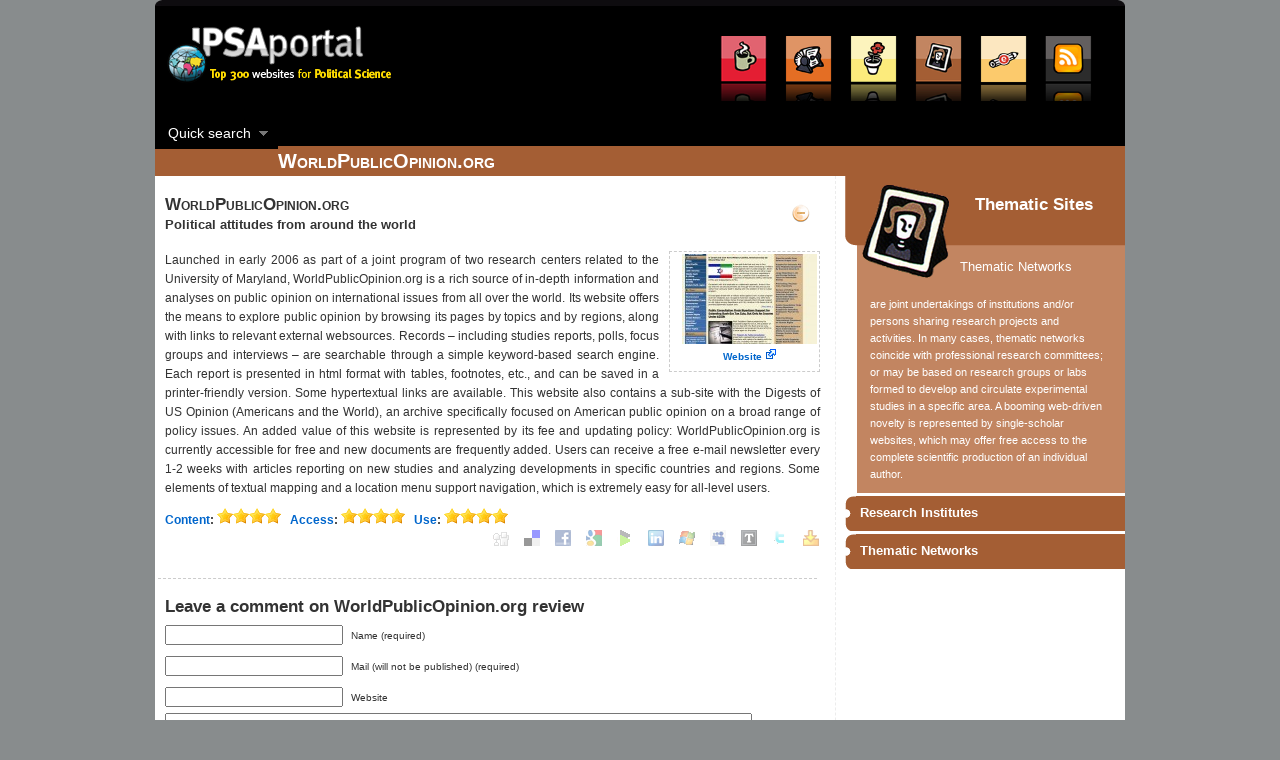

--- FILE ---
content_type: text/html; charset=UTF-8
request_url: https://www.ipsaportal.org/?p=186
body_size: 87495
content:
<!DOCTYPE html PUBLIC "-//W3C//DTD XHTML 1.0 Transitional//EN" "http://www.w3.org/TR/xhtml1/DTD/xhtml1-transitional.dtd">
<html xmlns="http://www.w3.org/1999/xhtml">
<head profile="http://gmpg.org/xfn/11">
<meta http-equiv="Content-Type" content="text/html; charset=UTF-8" />
<title>WorldPublicOpinion.org review on Ipsaportal.net</title>

<meta name="description" content="<p>Launched in early 2006 as part of a joint program of two research centers related to the University of Maryland, WorldPublicOpinion." />
<meta name="keywords" content="international political science association, International Political Science Association, portal, political science, electronic government, book reviews, access services,  thematic networks, scientific communication, e-learning, digital libraries, electronic guides, directories, personal websites, search engines, professional associations, research institutions, schools, data banks, statistical archives, special collection, IPSA, ipsa, international, international political, international political science, political science association" />
<link rel="stylesheet" href="https://www.ipsaportal.org/wp-content/themes/ipsa/style.css" type="text/css" media="screen" />

<script type="text/javascript" src="https://www.ipsaportal.org/wp-includes/js/jquery/jquery.js"></script>
<script src="https://code.jquery.com/jquery-migrate-1.4.1.js"></script>
<script type="text/javascript" src="https://www.ipsaportal.org/wp-content/themes/ipsa/js/hoverIntent.js"></script>
<script type="text/javascript" src="https://www.ipsaportal.org/wp-content/themes/ipsa/js/superfish.js"></script>
<script type="text/javascript" src="https://www.ipsaportal.org/wp-content/themes/ipsa/js/supersubs.js"></script> 
<script type="text/javascript" src="https://www.ipsaportal.org/wp-content/themes/ipsa/js/jquery.jqDock.min.js"></script>

<script type="text/javascript" src="https://www.ipsaportal.org/wp-content/themes/ipsa/js/lytebox.js"></script>
<script type="text/javascript" src="https://www.ipsaportal.org/wp-content/themes/ipsa/js/jquery-accordion/chili-1.7.pack.js"></script>
<script type="text/javascript" src="https://www.ipsaportal.org/wp-content/themes/ipsa/js/jquery-accordion/jquery.easing.js"></script>
<script type="text/javascript" src="https://www.ipsaportal.org/wp-content/themes/ipsa/js/jquery-accordion/jquery.dimensions.js"></script>
<script type="text/javascript" src="https://www.ipsaportal.org/wp-content/themes/ipsa/js/jquery-accordion/jquery.accordion.js"></script>

<script type="text/javascript">
function mostra(el){
    jQuery(".nascondi").hide();
    jQuery('#'+ el).show();
}
jQuery(document).ready(
function(){
    jQuery('#BarMenu').jqDock({align: 'top', size: 65, labels: false});
    jQuery("ul.sf-menu").supersubs({minWidth:18,maxWidth:30,extraWidth:1}).superfish(); 
    jQuery('#vertical_container').accordion({autoheight: false,header: '.accordion_toggle',selectedClass: 'accordion_toggle_active'});
});
</script>

<!--[if lte IE 6]>
<style type="text/css">
.menu ul ul {left:-1px; margin-left:-1px;}
</style>
<![endif]-->


<link rel="alternate" type="application/rss+xml" title="Ipsaportal.net RSS Feed" href="http://ipsaportal.unina.it/?feed=rss2" />
<link rel='dns-prefetch' href='//s.w.org' />
<link rel="alternate" type="application/rss+xml" title="Ipsaportal.net &raquo; WorldPublicOpinion.org Comments Feed" href="https://www.ipsaportal.org/?feed=rss2&#038;p=186" />
		<script type="text/javascript">
			window._wpemojiSettings = {"baseUrl":"https:\/\/s.w.org\/images\/core\/emoji\/12.0.0-1\/72x72\/","ext":".png","svgUrl":"https:\/\/s.w.org\/images\/core\/emoji\/12.0.0-1\/svg\/","svgExt":".svg","source":{"concatemoji":"https:\/\/www.ipsaportal.org\/wp-includes\/js\/wp-emoji-release.min.js?ver=5.3"}};
			!function(e,a,t){var r,n,o,i,p=a.createElement("canvas"),s=p.getContext&&p.getContext("2d");function c(e,t){var a=String.fromCharCode;s.clearRect(0,0,p.width,p.height),s.fillText(a.apply(this,e),0,0);var r=p.toDataURL();return s.clearRect(0,0,p.width,p.height),s.fillText(a.apply(this,t),0,0),r===p.toDataURL()}function l(e){if(!s||!s.fillText)return!1;switch(s.textBaseline="top",s.font="600 32px Arial",e){case"flag":return!c([127987,65039,8205,9895,65039],[127987,65039,8203,9895,65039])&&(!c([55356,56826,55356,56819],[55356,56826,8203,55356,56819])&&!c([55356,57332,56128,56423,56128,56418,56128,56421,56128,56430,56128,56423,56128,56447],[55356,57332,8203,56128,56423,8203,56128,56418,8203,56128,56421,8203,56128,56430,8203,56128,56423,8203,56128,56447]));case"emoji":return!c([55357,56424,55356,57342,8205,55358,56605,8205,55357,56424,55356,57340],[55357,56424,55356,57342,8203,55358,56605,8203,55357,56424,55356,57340])}return!1}function d(e){var t=a.createElement("script");t.src=e,t.defer=t.type="text/javascript",a.getElementsByTagName("head")[0].appendChild(t)}for(i=Array("flag","emoji"),t.supports={everything:!0,everythingExceptFlag:!0},o=0;o<i.length;o++)t.supports[i[o]]=l(i[o]),t.supports.everything=t.supports.everything&&t.supports[i[o]],"flag"!==i[o]&&(t.supports.everythingExceptFlag=t.supports.everythingExceptFlag&&t.supports[i[o]]);t.supports.everythingExceptFlag=t.supports.everythingExceptFlag&&!t.supports.flag,t.DOMReady=!1,t.readyCallback=function(){t.DOMReady=!0},t.supports.everything||(n=function(){t.readyCallback()},a.addEventListener?(a.addEventListener("DOMContentLoaded",n,!1),e.addEventListener("load",n,!1)):(e.attachEvent("onload",n),a.attachEvent("onreadystatechange",function(){"complete"===a.readyState&&t.readyCallback()})),(r=t.source||{}).concatemoji?d(r.concatemoji):r.wpemoji&&r.twemoji&&(d(r.twemoji),d(r.wpemoji)))}(window,document,window._wpemojiSettings);
		</script>
		<style type="text/css">
img.wp-smiley,
img.emoji {
	display: inline !important;
	border: none !important;
	box-shadow: none !important;
	height: 1em !important;
	width: 1em !important;
	margin: 0 .07em !important;
	vertical-align: -0.1em !important;
	background: none !important;
	padding: 0 !important;
}
</style>
	<link rel='stylesheet' id='wp-block-library-css'  href='https://www.ipsaportal.org/wp-includes/css/dist/block-library/style.min.css?ver=5.3' type='text/css' media='all' />
<link rel='stylesheet' id='sociable-front-css-css'  href='https://www.ipsaportal.org/wp-content/plugins/sociable/sociable.css?ver=5.3' type='text/css' media='all' />
<link rel='https://api.w.org/' href='https://www.ipsaportal.org/index.php?rest_route=/' />
<link rel="alternate" type="application/json+oembed" href="https://www.ipsaportal.org/index.php?rest_route=%2Foembed%2F1.0%2Fembed&#038;url=https%3A%2F%2Fwww.ipsaportal.org%2F%3Fp%3D186" />
<link rel="alternate" type="text/xml+oembed" href="https://www.ipsaportal.org/index.php?rest_route=%2Foembed%2F1.0%2Fembed&#038;url=https%3A%2F%2Fwww.ipsaportal.org%2F%3Fp%3D186&#038;format=xml" />
</head>

<body>
<div id="top-home"></div>

<div id="contenitore">

	<div id="header">
		
		<div class="logo">
			<a href="https://www.ipsaportal.org/"><img src="https://www.ipsaportal.org/wp-content/themes/ipsa/images/logo-small.png" alt="Ipsaportal.net" border="0" /></a>
		</div>
	
		<div class="menu">
			 
<ul class="sub-dock nascondi" id="access-services">	
    <li style="font-weight: bold; color: #FC0;">Access Services</li>
    <li>&middot; <a href="/?cat=10">Library Catalogues</a></li>
    <li>&middot; <a href="/?cat=11">Indexes and Abstracts</a></li>
    <li>&middot; <a href="/?cat=12">Articles and Books</a></li>
    <li>&middot; <a href="/?cat=13">Encyclopedias</a></li>
  
</ul>
 
<ul class="sub-dock nascondi" id="data-banks">	
    <li style="font-weight: bold; color: #FC0;">Data Banks</li>
    <li>&middot; <a href="/?cat=14">Official Records</a></li>
    <li>&middot; <a href="/?cat=15">Media Sources</a></li>
    <li>&middot; <a href="/?cat=16">Statistical and Data Archives</a></li>
    <li>&middot; <a href="/?cat=17">Special Collections</a></li>
  
</ul>
 
<ul class="sub-dock nascondi" id="institutions">	
    <li style="font-weight: bold; color: #FC0;">Institutions</li>
    <li>&middot; <a href="/?cat=18">Associations</a></li>
    <li>&middot; <a href="/?cat=19">Schools and Departments</a></li>
  
</ul>
 
<ul class="sub-dock nascondi" id="thematic-sites">	
    <li style="font-weight: bold; color: #FC0;">Thematic Sites</li>
    <li>&middot; <a href="/?cat=20">Research Institutes</a></li>
    <li>&middot; <a href="/?cat=21">Thematic Networks</a></li>
  
</ul>
 
<ul class="sub-dock nascondi" id="e-learning">	
    <li style="font-weight: bold; color: #FC0;">e-Learning</li>
    <li>&middot; <a href="/?cat=22">Comprehensive</a></li>
    <li>&middot; <a href="/?cat=23">Courseware</a></li>
    <li>&middot; <a href="/?cat=24">Videolectures</a></li>
  
</ul>
 
<ul class="sub-dock nascondi" id="feed-page">
    <li style="font-weight: bold; color: #FC0;"><a style="color: #FC0;" href="/?page_id=310">Feeds Page</a></li>
</ul>
<div class="clear"></div>

<div id="BarMenu" align="right">
<a onmouseover="mostra('access-services')" title="Access Services" href="/?cat=10"><img src="https://www.ipsaportal.org/wp-content/themes/ipsa/images/dock_mini/access-services_100.png" alt="Access Services" /></a>
<a onmouseover="mostra('data-banks')" title="Data Banks" href="/?cat=14"><img src="https://www.ipsaportal.org/wp-content/themes/ipsa/images/dock_mini/data-banks_100.png" alt="Data Banks" /></a>
<a onmouseover="mostra('institutions')" title="Institutions" href="/?cat=18"><img src="https://www.ipsaportal.org/wp-content/themes/ipsa/images/dock_mini/institutions_100.png" alt="Institutions" /></a>
<a onmouseover="mostra('thematic-sites')" title="Thematic Sites" href="/?cat=20"><img src="https://www.ipsaportal.org/wp-content/themes/ipsa/images/dock_mini/thematic-sites_100.png" alt="Thematic Sites" /></a>
<a onmouseover="mostra('e-learning')" title="e-Learning" href="/?cat=22"><img src="https://www.ipsaportal.org/wp-content/themes/ipsa/images/dock_mini/e-learning_100.png" alt="e-Learning" /></a>
<a onmouseover="mostra('feed-page')" href="/?page_id=310" title="Feeds page"><img src="https://www.ipsaportal.org/wp-content/themes/ipsa/images/dock_mini/feed_100.png" alt="Feeds page" /></a>
</div>
<div class="clear"></div>
		</div>
	
		<div class="clear"></div>
		
		
<ul class="sf-menu">
    <li class="quick_search"><a href="#" class="top_link"><span>Quick search</span></a>
        <ul class="sub">
                            <li class="mid"><a href="#" class="fly">Access Services</a>
                    <ul class="second">
                                                        <li><a href="/?cat=10" class="fly">Library Catalogues</a>
                                    <ul id="box_sito">
                                                                                    <li class="site"><a href="https://www.ipsaportal.org/?p=59">Bibliothéque National de France</a></li>
                                                                                    <li class="site"><a href="https://www.ipsaportal.org/?p=49">British Library for Development Studies</a></li>
                                                                                    <li class="site"><a href="https://www.ipsaportal.org/?p=62">British Library of Political and Economic Science</a></li>
                                                                                    <li class="site"><a href="https://www.ipsaportal.org/?p=20">California Digital Library</a></li>
                                                                                    <li class="site"><a href="https://www.ipsaportal.org/?p=17">California State Library</a></li>
                                                                                    <li class="site"><a href="https://www.ipsaportal.org/?p=52">Center for Research Libraries</a></li>
                                                                                    <li class="site"><a href="https://www.ipsaportal.org/?p=48">Central and Eastern European Online Library</a></li>
                                                                                    <li class="site"><a href="https://www.ipsaportal.org/?p=47">Columbia University Libraries</a></li>
                                                                                    <li class="site"><a href="https://www.ipsaportal.org/?p=309">Europeana</a></li>
                                                                                    <li class="site"><a href="https://www.ipsaportal.org/?p=51">Jonsson Library of Government Documents</a></li>
                                                                                    <li class="site"><a href="https://www.ipsaportal.org/?p=313">Law Library of Congress</a></li>
                                                                                    <li class="site"><a href="https://www.ipsaportal.org/?p=40">The British Library Integrated Catalogue</a></li>
                                                                                    <li class="site"><a href="https://www.ipsaportal.org/?p=34">The Cornell University Library</a></li>
                                                                                    <li class="site"><a href="https://www.ipsaportal.org/?p=7">The European Library</a></li>
                                                                                    <li class="site"><a href="https://www.ipsaportal.org/?p=60">The Harvard University Library</a></li>
                                                                                    <li class="site"><a href="https://www.ipsaportal.org/?p=58">The Library of Congress</a></li>
                                                                                    <li class="site"><a href="https://www.ipsaportal.org/?p=61">The MIT Libraries</a></li>
                                                                                    <li class="site"><a href="https://www.ipsaportal.org/?p=30">The Sciences-Po Library</a></li>
                                                                                    <li class="site"><a href="https://www.ipsaportal.org/?p=35">The Yale University Library</a></li>
                                                                                    <li class="site"><a href="https://www.ipsaportal.org/?p=29">University of Oxford Electronic Resources</a></li>
                                                                                    <li class="site"><a href="https://www.ipsaportal.org/?p=50">WorldCat</a></li>
                                                                            </ul>

                                </li>
                                                            <li><a href="/?cat=11" class="fly">Indexes and Abstracts</a>
                                    <ul id="box_sito">
                                                                                    <li class="site"><a href="https://www.ipsaportal.org/?p=41">HighWire Press</a></li>
                                                                                    <li class="site"><a href="https://www.ipsaportal.org/?p=21">Index to Legal Periodicals & Books</a></li>
                                                                                    <li class="site"><a href="https://www.ipsaportal.org/?p=27">IngentaConnect</a></li>
                                                                                    <li class="site"><a href="https://www.ipsaportal.org/?p=54">International Bibliography of the Social Sciences</a></li>
                                                                                    <li class="site"><a href="https://www.ipsaportal.org/?p=305">Latindex</a></li>
                                                                                    <li class="site"><a href="https://www.ipsaportal.org/?p=23">PAIS International</a></li>
                                                                                    <li class="site"><a href="https://www.ipsaportal.org/?p=22">Parlit, Parline and Women in Politics</a></li>
                                                                                    <li class="site"><a href="https://www.ipsaportal.org/?p=53">ProQuest Dissertations and Theses</a></li>
                                                                                    <li class="site"><a href="https://www.ipsaportal.org/?p=38">Social Sciences Citation Index and Social SciSearch</a></li>
                                                                                    <li class="site"><a href="https://www.ipsaportal.org/?p=64">The International Political Science Abstracts</a></li>
                                                                                    <li class="site"><a href="https://www.ipsaportal.org/?p=63">Wilson Social Sciences Full Text</a></li>
                                                                            </ul>

                                </li>
                                                            <li><a href="/?cat=12" class="fly">Articles and Books</a>
                                    <ul id="box_sito">
                                                                                    <li class="site"><a href="https://www.ipsaportal.org/?p=18">Brookings Library Catalog on Government & Politics</a></li>
                                                                                    <li class="site"><a href="https://www.ipsaportal.org/?p=232">Consortium on Qualitative Research Methods</a></li>
                                                                                    <li class="site"><a href="https://www.ipsaportal.org/?p=45">Directory of Open Access Journals</a></li>
                                                                                    <li class="site"><a href="https://www.ipsaportal.org/?p=28">First Search</a></li>
                                                                                    <li class="site"><a href="https://www.ipsaportal.org/?p=24">H-Net</a></li>
                                                                                    <li class="site"><a href="https://www.ipsaportal.org/?p=57">Jstor</a></li>
                                                                                    <li class="site"><a href="https://www.ipsaportal.org/?p=311">Latin American Council of Social Sciences</a></li>
                                                                                    <li class="site"><a href="https://www.ipsaportal.org/?p=44">Living Reviews in European Governance</a></li>
                                                                                    <li class="site"><a href="https://www.ipsaportal.org/?p=65">Oxford Scholarship Online</a></li>
                                                                                    <li class="site"><a href="https://www.ipsaportal.org/?p=36">Periodicals Index Online</a></li>
                                                                                    <li class="site"><a href="https://www.ipsaportal.org/?p=25">Political ReviewNet</a></li>
                                                                                    <li class="site"><a href="https://www.ipsaportal.org/?p=37">Political Studies Review</a></li>
                                                                                    <li class="site"><a href="https://www.ipsaportal.org/?p=31">Project Muse</a></li>
                                                                                    <li class="site"><a href="https://www.ipsaportal.org/?p=306">Redalyc</a></li>
                                                                                    <li class="site"><a href="https://www.ipsaportal.org/?p=8">Revues.org</a></li>
                                                                                    <li class="site"><a href="https://www.ipsaportal.org/?p=43">SciELO</a></li>
                                                                                    <li class="site"><a href="https://www.ipsaportal.org/?p=56">Social Science Research Network</a></li>
                                                                                    <li class="site"><a href="https://www.ipsaportal.org/?p=55">SpringerLink</a></li>
                                                                                    <li class="site"><a href="https://www.ipsaportal.org/?p=33">The Law and Politics Book Review</a></li>
                                                                                    <li class="site"><a href="https://www.ipsaportal.org/?p=317">The Universal Digital Library</a></li>
                                                                                    <li class="site"><a href="https://www.ipsaportal.org/?p=42">Wiley Online Library</a></li>
                                                                            </ul>

                                </li>
                                                            <li><a href="/?cat=13" class="fly">Encyclopedias</a>
                                    <ul id="box_sito">
                                                                                    <li class="site"><a href="https://www.ipsaportal.org/?p=66">Britannica Online</a></li>
                                                                                    <li class="site"><a href="https://www.ipsaportal.org/?p=19">Encyclopedia.com</a></li>
                                                                                    <li class="site"><a href="https://www.ipsaportal.org/?p=39">International Encyclopedia of the Social & Behavioral Sciences</a></li>
                                                                                    <li class="site"><a href="https://www.ipsaportal.org/?p=46">Merriam Webster Online</a></li>
                                                                                    <li class="site"><a href="https://www.ipsaportal.org/?p=69">Stanford Encyclopedia of Philosophy</a></li>
                                                                                    <li class="site"><a href="https://www.ipsaportal.org/?p=67">The Encyclopedia of Marxism</a></li>
                                                                                    <li class="site"><a href="https://www.ipsaportal.org/?p=68">The Free Dictionary</a></li>
                                                                                    <li class="site"><a href="https://www.ipsaportal.org/?p=71">The World Factbook</a></li>
                                                                                    <li class="site"><a href="https://www.ipsaportal.org/?p=70">Wikipedia</a></li>
                                                                            </ul>

                                </li>
                                                </ul><!-- /second-->
                </li>
                <li class="mid"><a href="#" class="fly">Data Banks</a>
                    <ul class="second">
                                                        <li><a href="/?cat=14" class="fly">Official Records</a>
                                    <ul id="box_sito">
                                                                                    <li class="site"><a href="https://www.ipsaportal.org/?p=93">EUR-Lex</a></li>
                                                                                    <li class="site"><a href="https://www.ipsaportal.org/?p=102">Hansard</a></li>
                                                                                    <li class="site"><a href="https://www.ipsaportal.org/?p=95">La Documentation Française</a></li>
                                                                                    <li class="site"><a href="https://www.ipsaportal.org/?p=83">Legifrance</a></li>
                                                                                    <li class="site"><a href="https://www.ipsaportal.org/?p=118">National Archives and Records Administration</a></li>
                                                                                    <li class="site"><a href="https://www.ipsaportal.org/?p=92">Parlinfo Web</a></li>
                                                                                    <li class="site"><a href="https://www.ipsaportal.org/?p=84">The Amnesty International library</a></li>
                                                                                    <li class="site"><a href="https://www.ipsaportal.org/?p=128">The National Archives of Australia</a></li>
                                                                                    <li class="site"><a href="https://www.ipsaportal.org/?p=100">The US Government Printing Office</a></li>
                                                                                    <li class="site"><a href="https://www.ipsaportal.org/?p=89">The US National Security Archive</a></li>
                                                                                    <li class="site"><a href="https://www.ipsaportal.org/?p=82">THOMAS</a></li>
                                                                                    <li class="site"><a href="https://www.ipsaportal.org/?p=130">UK National Archives</a></li>
                                                                                    <li class="site"><a href="https://www.ipsaportal.org/?p=117">United Kingdom Online Publications</a></li>
                                                                            </ul>

                                </li>
                                                            <li><a href="/?cat=15" class="fly">Media Sources</a>
                                    <ul id="box_sito">
                                                                                    <li class="site"><a href="https://www.ipsaportal.org/?p=112">EUobserver.com</a></li>
                                                                                    <li class="site"><a href="https://www.ipsaportal.org/?p=127">Global NewsBank</a></li>
                                                                                    <li class="site"><a href="https://www.ipsaportal.org/?p=111">Online Newspapers</a></li>
                                                                                    <li class="site"><a href="https://www.ipsaportal.org/?p=110">Pro-Quest Historical Newspapers</a></li>
                                                                                    <li class="site"><a href="https://www.ipsaportal.org/?p=77">Project Syndicate</a></li>
                                                                            </ul>

                                </li>
                                                            <li><a href="/?cat=16" class="fly">Statistical and Data Archives</a>
                                    <ul id="box_sito">
                                                                                    <li class="site"><a href="https://www.ipsaportal.org/?p=120">American National Election Studies</a></li>
                                                                                    <li class="site"><a href="https://www.ipsaportal.org/?p=106">Australian Centre for Social Research</a></li>
                                                                                    <li class="site"><a href="https://www.ipsaportal.org/?p=132">Baromètre Politique Français</a></li>
                                                                                    <li class="site"><a href="https://www.ipsaportal.org/?p=88">Central Archive for Empirical Social Research</a></li>
                                                                                    <li class="site"><a href="https://www.ipsaportal.org/?p=79">Comparative Study of Electoral Systems</a></li>
                                                                                    <li class="site"><a href="https://www.ipsaportal.org/?p=80">Country Indicators for Foreign Policy</a></li>
                                                                                    <li class="site"><a href="https://www.ipsaportal.org/?p=81">Economic and Social Data Service</a></li>
                                                                                    <li class="site"><a href="https://www.ipsaportal.org/?p=114">Eurobarometer</a></li>
                                                                                    <li class="site"><a href="https://www.ipsaportal.org/?p=321">European Social Survey</a></li>
                                                                                    <li class="site"><a href="https://www.ipsaportal.org/?p=119">Inter-University Consortium for Political and Social Research</a></li>
                                                                                    <li class="site"><a href="https://www.ipsaportal.org/?p=122">International Federation of Data Organization for the Social Sciences</a></li>
                                                                                    <li class="site"><a href="https://www.ipsaportal.org/?p=94">NationMaster</a></li>
                                                                                    <li class="site"><a href="https://www.ipsaportal.org/?p=98">Population Reference Bureau</a></li>
                                                                                    <li class="site"><a href="https://www.ipsaportal.org/?p=116">Socio-political Data Centre</a></li>
                                                                                    <li class="site"><a href="https://www.ipsaportal.org/?p=121">The Governance Databank</a></li>
                                                                                    <li class="site"><a href="https://www.ipsaportal.org/?p=73">The Harvard-MIT Data Center</a></li>
                                                                                    <li class="site"><a href="https://www.ipsaportal.org/?p=87">The Roper Center's iPoll</a></li>
                                                                                    <li class="site"><a href="https://www.ipsaportal.org/?p=105">The World Bank Data and Statistics</a></li>
                                                                                    <li class="site"><a href="https://www.ipsaportal.org/?p=104">UK Data Archive</a></li>
                                                                                    <li class="site"><a href="https://www.ipsaportal.org/?p=103">United Nations Statistics Division</a></li>
                                                                                    <li class="site"><a href="https://www.ipsaportal.org/?p=86">US Census Bureau</a></li>
                                                                                    <li class="site"><a href="https://www.ipsaportal.org/?p=72">Voter Turnout</a></li>
                                                                            </ul>

                                </li>
                                                            <li><a href="/?cat=17" class="fly">Special Collections</a>
                                    <ul id="box_sito">
                                                                                    <li class="site"><a href="https://www.ipsaportal.org/?p=115">Archives Canada</a></li>
                                                                                    <li class="site"><a href="https://www.ipsaportal.org/?p=188">Berkman Center for Internet & Society</a></li>
                                                                                    <li class="site"><a href="https://www.ipsaportal.org/?p=74">Columbia International Affairs Online</a></li>
                                                                                    <li class="site"><a href="https://www.ipsaportal.org/?p=295">ePractice</a></li>
                                                                                    <li class="site"><a href="https://www.ipsaportal.org/?p=123">eScholarship Repository</a></li>
                                                                                    <li class="site"><a href="https://www.ipsaportal.org/?p=75">ESRC Shaping Society</a></li>
                                                                                    <li class="site"><a href="https://www.ipsaportal.org/?p=126">European NAvigator</a></li>
                                                                                    <li class="site"><a href="https://www.ipsaportal.org/?p=125">European Research Papers Archive</a></li>
                                                                                    <li class="site"><a href="https://www.ipsaportal.org/?p=85">Facts on International Relations and Security Trends</a></li>
                                                                                    <li class="site"><a href="https://www.ipsaportal.org/?p=99">Foreign Relations of the United States</a></li>
                                                                                    <li class="site"><a href="https://www.ipsaportal.org/?p=90">Gallica</a></li>
                                                                                    <li class="site"><a href="https://www.ipsaportal.org/?p=129">Internet Archive</a></li>
                                                                                    <li class="site"><a href="https://www.ipsaportal.org/?p=10">LiensSocio</a></li>
                                                                                    <li class="site"><a href="https://www.ipsaportal.org/?p=322">LSE Research Online</a></li>
                                                                                    <li class="site"><a href="https://www.ipsaportal.org/?p=96">Political Database of the Americas</a></li>
                                                                                    <li class="site"><a href="https://www.ipsaportal.org/?p=107">Political Research Online</a></li>
                                                                                    <li class="site"><a href="https://www.ipsaportal.org/?p=113">Portal de Archivos Españoles</a></li>
                                                                                    <li class="site"><a href="https://www.ipsaportal.org/?p=326">Research Data on the Council of the European Union</a></li>
                                                                                    <li class="site"><a href="https://www.ipsaportal.org/?p=11">Sociopôle</a></li>
                                                                                    <li class="site"><a href="https://www.ipsaportal.org/?p=109">The American Memory Project</a></li>
                                                                                    <li class="site"><a href="https://www.ipsaportal.org/?p=214">The Independent Institute</a></li>
                                                                                    <li class="site"><a href="https://www.ipsaportal.org/?p=124">The OYEZ Project</a></li>
                                                                                    <li class="site"><a href="https://www.ipsaportal.org/?p=76">United Nations Treaty Collection</a></li>
                                                                            </ul>

                                </li>
                                                </ul><!-- /second-->
                </li>
                <li class="mid"><a href="#" class="fly">Institutions</a>
                    <ul class="second">
                                                        <li><a href="/?cat=18" class="fly">Associations</a>
                                    <ul id="box_sito">
                                                                                    <li class="site"><a href="https://www.ipsaportal.org/?p=161">Apsanet</a></li>
                                                                                    <li class="site"><a href="https://www.ipsaportal.org/?p=137">Asociación Chilena de Ciencia Política</a></li>
                                                                                    <li class="site"><a href="https://www.ipsaportal.org/?p=154">Associação Brasileira de Ciência Política</a></li>
                                                                                    <li class="site"><a href="https://www.ipsaportal.org/?p=148">Association Française de Science Politique</a></li>
                                                                                    <li class="site"><a href="https://www.ipsaportal.org/?p=138">Deutsche Vereinigung für Politische Wissenschaft</a></li>
                                                                                    <li class="site"><a href="https://www.ipsaportal.org/?p=146">European Consortium for Political Research</a></li>
                                                                                    <li class="site"><a href="https://www.ipsaportal.org/?p=147">International Association for Political Science Students</a></li>
                                                                                    <li class="site"><a href="https://www.ipsaportal.org/?p=155">International Society of Political Psychology</a></li>
                                                                                    <li class="site"><a href="https://www.ipsaportal.org/?p=150">International Studies Association</a></li>
                                                                                    <li class="site"><a href="https://www.ipsaportal.org/?p=160">IPSA</a></li>
                                                                                    <li class="site"><a href="https://www.ipsaportal.org/?p=159">Österreichische Gesellschaft für Politikwissenschaft</a></li>
                                                                                    <li class="site"><a href="https://www.ipsaportal.org/?p=139">Political Studies Association</a></li>
                                                                                    <li class="site"><a href="https://www.ipsaportal.org/?p=1">Political Studies Association Gateway</a></li>
                                                                                    <li class="site"><a href="https://www.ipsaportal.org/?p=149">Sociedad Argentina de Análisis Político</a></li>
                                                                                    <li class="site"><a href="https://www.ipsaportal.org/?p=142">Società Italiana di Scienza Politica</a></li>
                                                                                    <li class="site"><a href="https://www.ipsaportal.org/?p=135">Société Québécoise de Science Politique</a></li>
                                                                            </ul>

                                </li>
                                                            <li><a href="/?cat=19" class="fly">Schools and Departments</a>
                                    <ul id="box_sito">
                                                                                    <li class="site"><a href="https://www.ipsaportal.org/?p=145">Eagleton Institute of Politics</a></li>
                                                                                    <li class="site"><a href="https://www.ipsaportal.org/?p=152">European Research Institute</a></li>
                                                                                    <li class="site"><a href="https://www.ipsaportal.org/?p=133">European University Institute</a></li>
                                                                                    <li class="site"><a href="https://www.ipsaportal.org/?p=144">Fondation Nationale des Sciences Politiques</a></li>
                                                                                    <li class="site"><a href="https://www.ipsaportal.org/?p=151">Hauser Global Law School Program</a></li>
                                                                                    <li class="site"><a href="https://www.ipsaportal.org/?p=140">Institution for Social and Policy Studies</a></li>
                                                                                    <li class="site"><a href="https://www.ipsaportal.org/?p=136">Political science at IU Bloomington</a></li>
                                                                                    <li class="site"><a href="https://www.ipsaportal.org/?p=158">School of Politics, International Relations and Philosophy</a></li>
                                                                                    <li class="site"><a href="https://www.ipsaportal.org/?p=156">The Kennedy School of Government</a></li>
                                                                                    <li class="site"><a href="https://www.ipsaportal.org/?p=157">The Political Science Department at MIT</a></li>
                                                                                    <li class="site"><a href="https://www.ipsaportal.org/?p=141">The Woodrow Wilson School of Public and International Affairs</a></li>
                                                                                    <li class="site"><a href="https://www.ipsaportal.org/?p=153">UCL School of Slavonic and East European Studies</a></li>
                                                                                    <li class="site"><a href="https://www.ipsaportal.org/?p=143">University of Manchester - Politics</a></li>
                                                                                    <li class="site"><a href="https://www.ipsaportal.org/?p=134">Wissenschaftszentrum Berlin für Sozialforschung</a></li>
                                                                            </ul>

                                </li>
                                                </ul><!-- /second-->
                </li>
                <li class="mid"><a href="#" class="fly">Thematic Sites</a>
                    <ul class="second">
                                                        <li><a href="/?cat=20" class="fly">Research Institutes</a>
                                    <ul id="box_sito">
                                                                                    <li class="site"><a href="https://www.ipsaportal.org/?p=205">American Enterprise Institute for Public Policy Research</a></li>
                                                                                    <li class="site"><a href="https://www.ipsaportal.org/?p=224">Annenberg Public Policy Center</a></li>
                                                                                    <li class="site"><a href="https://www.ipsaportal.org/?p=216">ARENA</a></li>
                                                                                    <li class="site"><a href="https://www.ipsaportal.org/?p=198">Argentine Center of International Studies</a></li>
                                                                                    <li class="site"><a href="https://www.ipsaportal.org/?p=223">Carnegie Endowment for International Peace</a></li>
                                                                                    <li class="site"><a href="https://www.ipsaportal.org/?p=179">Center for American Women and Politics</a></li>
                                                                                    <li class="site"><a href="https://www.ipsaportal.org/?p=219">Center for Governmental Studies</a></li>
                                                                                    <li class="site"><a href="https://www.ipsaportal.org/?p=220">Center for International Development</a></li>
                                                                                    <li class="site"><a href="https://www.ipsaportal.org/?p=173">Center for the Study of Islam & Democracy</a></li>
                                                                                    <li class="site"><a href="https://www.ipsaportal.org/?p=180">Center for the Study of the Presidency & Congress</a></li>
                                                                                    <li class="site"><a href="https://www.ipsaportal.org/?p=312">Centre for the Study of Political Change (CIRCaP)</a></li>
                                                                                    <li class="site"><a href="https://www.ipsaportal.org/?p=190">Centre for the Study of Public Policy</a></li>
                                                                                    <li class="site"><a href="https://www.ipsaportal.org/?p=183">Chatham House</a></li>
                                                                                    <li class="site"><a href="https://www.ipsaportal.org/?p=182">European Institute of Public Administration</a></li>
                                                                                    <li class="site"><a href="https://www.ipsaportal.org/?p=320">Europressresearch</a></li>
                                                                                    <li class="site"><a href="https://www.ipsaportal.org/?p=202">Freedom House</a></li>
                                                                                    <li class="site"><a href="https://www.ipsaportal.org/?p=221">Hoover Institution</a></li>
                                                                                    <li class="site"><a href="https://www.ipsaportal.org/?p=174">Institute for Social and Economic Research and Policy</a></li>
                                                                                    <li class="site"><a href="https://www.ipsaportal.org/?p=192">International Foundation for Election Systems</a></li>
                                                                                    <li class="site"><a href="https://www.ipsaportal.org/?p=172">International Idea</a></li>
                                                                                    <li class="site"><a href="https://www.ipsaportal.org/?p=189">International Monetary Fund</a></li>
                                                                                    <li class="site"><a href="https://www.ipsaportal.org/?p=203">Istituto Cattaneo</a></li>
                                                                                    <li class="site"><a href="https://www.ipsaportal.org/?p=244">Mannheim Centre for European Social Research</a></li>
                                                                                    <li class="site"><a href="https://www.ipsaportal.org/?p=222">Oxford Internet Institute</a></li>
                                                                                    <li class="site"><a href="https://www.ipsaportal.org/?p=213">RAND</a></li>
                                                                                    <li class="site"><a href="https://www.ipsaportal.org/?p=197">Research and Documentation Centre on Direct Democracy</a></li>
                                                                                    <li class="site"><a href="https://www.ipsaportal.org/?p=194">SourceOECD</a></li>
                                                                                    <li class="site"><a href="https://www.ipsaportal.org/?p=217">The Aspen Institute</a></li>
                                                                                    <li class="site"><a href="https://www.ipsaportal.org/?p=171">The Brookings Institution</a></li>
                                                                                    <li class="site"><a href="https://www.ipsaportal.org/?p=178">The Center for Communication and Civic Engagement</a></li>
                                                                                    <li class="site"><a href="https://www.ipsaportal.org/?p=191">The Center for the Study of Democracy</a></li>
                                                                                    <li class="site"><a href="https://www.ipsaportal.org/?p=211">The Centre for European Policy Studies</a></li>
                                                                                    <li class="site"><a href="https://www.ipsaportal.org/?p=214">The Independent Institute</a></li>
                                                                                    <li class="site"><a href="https://www.ipsaportal.org/?p=204">The Interdisciplinary Centre for Comparative Research in the Social Sciences</a></li>
                                                                                    <li class="site"><a href="https://www.ipsaportal.org/?p=218">The Jean Monnet Project</a></li>
                                                                                    <li class="site"><a href="https://www.ipsaportal.org/?p=215">The Joan Shorenstein Center</a></li>
                                                                                    <li class="site"><a href="https://www.ipsaportal.org/?p=210">The Mario Einaudi Center for International Studies</a></li>
                                                                                    <li class="site"><a href="https://www.ipsaportal.org/?p=206">The McMillan Center</a></li>
                                                                                    <li class="site"><a href="https://www.ipsaportal.org/?p=181">The Miller Center of Public Affairs</a></li>
                                                                                    <li class="site"><a href="https://www.ipsaportal.org/?p=207">The National Endowment for Democracy</a></li>
                                                                                    <li class="site"><a href="https://www.ipsaportal.org/?p=208">The National Opinion Research Center</a></li>
                                                                                    <li class="site"><a href="https://www.ipsaportal.org/?p=166">The Pew Research Center for the People and the Press</a></li>
                                                                                    <li class="site"><a href="https://www.ipsaportal.org/?p=164">The Public Policy Institute of California</a></li>
                                                                                    <li class="site"><a href="https://www.ipsaportal.org/?p=209">The Roper Center for Public Opinion Research</a></li>
                                                                                    <li class="site"><a href="https://www.ipsaportal.org/?p=193">URGE</a></li>
                                                                            </ul>

                                </li>
                                                            <li><a href="/?cat=21" class="fly">Thematic Networks</a>
                                    <ul id="box_sito">
                                                                                    <li class="site"><a href="https://www.ipsaportal.org/?p=233">ACE Project</a></li>
                                                                                    <li class="site"><a href="https://www.ipsaportal.org/?p=234">Ash Institute</a></li>
                                                                                    <li class="site"><a href="https://www.ipsaportal.org/?p=188">Berkman Center for Internet & Society</a></li>
                                                                                    <li class="site"><a href="https://www.ipsaportal.org/?p=287">Center for Democracy & Technology</a></li>
                                                                                    <li class="site"><a href="https://www.ipsaportal.org/?p=200">Center for Information and Research on Civic Learning and Engagement</a></li>
                                                                                    <li class="site"><a href="https://www.ipsaportal.org/?p=237">Ciudad Politica</a></li>
                                                                                    <li class="site"><a href="https://www.ipsaportal.org/?p=227">Concepts and Methods</a></li>
                                                                                    <li class="site"><a href="https://www.ipsaportal.org/?p=232">Consortium on Qualitative Research Methods</a></li>
                                                                                    <li class="site"><a href="https://www.ipsaportal.org/?p=199">Deliberative Democracy</a></li>
                                                                                    <li class="site"><a href="https://www.ipsaportal.org/?p=185">Democratic Audit of Australia</a></li>
                                                                                    <li class="site"><a href="https://www.ipsaportal.org/?p=167">Diploweb</a></li>
                                                                                    <li class="site"><a href="https://www.ipsaportal.org/?p=196">E-democracy Center</a></li>
                                                                                    <li class="site"><a href="https://www.ipsaportal.org/?p=288">EU E-Government Observatory</a></li>
                                                                                    <li class="site"><a href="https://www.ipsaportal.org/?p=291">Eurocities</a></li>
                                                                                    <li class="site"><a href="https://www.ipsaportal.org/?p=307">Eurozine</a></li>
                                                                                    <li class="site"><a href="https://www.ipsaportal.org/?p=283">ForumPA</a></li>
                                                                                    <li class="site"><a href="https://www.ipsaportal.org/?p=230">Global Transformations</a></li>
                                                                                    <li class="site"><a href="https://www.ipsaportal.org/?p=280">Government Innovators Network</a></li>
                                                                                    <li class="site"><a href="https://www.ipsaportal.org/?p=163">Habermas Forum</a></li>
                                                                                    <li class="site"><a href="https://www.ipsaportal.org/?p=168">INCORE</a></li>
                                                                                    <li class="site"><a href="https://www.ipsaportal.org/?p=284">InfoDev</a></li>
                                                                                    <li class="site"><a href="https://www.ipsaportal.org/?p=184">Information Technology and Politics</a></li>
                                                                                    <li class="site"><a href="https://www.ipsaportal.org/?p=243">Instituto Nacional de Estudios Políticos</a></li>
                                                                                    <li class="site"><a href="https://www.ipsaportal.org/?p=239">International Committee of the Red Cross</a></li>
                                                                                    <li class="site"><a href="https://www.ipsaportal.org/?p=275">International Institute for Communication and Development</a></li>
                                                                                    <li class="site"><a href="https://www.ipsaportal.org/?p=240">International Knowledge Network of Women in Politics</a></li>
                                                                                    <li class="site"><a href="https://www.ipsaportal.org/?p=236">Journalism.org</a></li>
                                                                                    <li class="site"><a href="https://www.ipsaportal.org/?p=228">Marxists Internet Archive</a></li>
                                                                                    <li class="site"><a href="https://www.ipsaportal.org/?p=241">Online Library of Liberty</a></li>
                                                                                    <li class="site"><a href="https://www.ipsaportal.org/?p=225">Pippa Norris personal website</a></li>
                                                                                    <li class="site"><a href="https://www.ipsaportal.org/?p=13">Politische Bildung Online</a></li>
                                                                                    <li class="site"><a href="https://www.ipsaportal.org/?p=229">Social Movements, Pressure Groups and Political Parties</a></li>
                                                                                    <li class="site"><a href="https://www.ipsaportal.org/?p=195">Structure and Organization of Government</a></li>
                                                                                    <li class="site"><a href="https://www.ipsaportal.org/?p=286">The Center for Technology in Government</a></li>
                                                                                    <li class="site"><a href="https://www.ipsaportal.org/?p=242">The Cook Political Report</a></li>
                                                                                    <li class="site"><a href="https://www.ipsaportal.org/?p=231">The Forum of Federations</a></li>
                                                                                    <li class="site"><a href="https://www.ipsaportal.org/?p=235">The Living Room Candidate</a></li>
                                                                                    <li class="site"><a href="https://www.ipsaportal.org/?p=226">The Political Communication Lab</a></li>
                                                                                    <li class="site"><a href="https://www.ipsaportal.org/?p=170">The Society for Political Methodology</a></li>
                                                                                    <li class="site"><a href="https://www.ipsaportal.org/?p=282">The World Summit on the Information Society</a></li>
                                                                                    <li class="site"><a href="https://www.ipsaportal.org/?p=279">UNPAN</a></li>
                                                                                    <li class="site"><a href="https://www.ipsaportal.org/?p=187">WomenWatch</a></li>
                                                                                    <li class="site"><a href="https://www.ipsaportal.org/?p=177">Workshop in Political Science and Political Analysis</a></li>
                                                                                    <li class="site"><a href="https://www.ipsaportal.org/?p=165">World Policy Institute</a></li>
                                                                                    <li class="site"><a href="https://www.ipsaportal.org/?p=186">WorldPublicOpinion.org</a></li>
                                                                                    <li class="site"><a href="https://www.ipsaportal.org/?p=245">Zogby International</a></li>
                                                                            </ul>

                                </li>
                                                </ul><!-- /second-->
                </li>
                <li class="mid"><a href="#" class="fly">e-Learning</a>
                    <ul class="second">
                                                        <li><a href="/?cat=22" class="fly">Comprehensive</a>
                                    <ul id="box_sito">
                                                                                    <li class="site"><a href="https://www.ipsaportal.org/?p=254">Annenberg Classroom</a></li>
                                                                                    <li class="site"><a href="https://www.ipsaportal.org/?p=264">Center for Distributed Learning</a></li>
                                                                                    <li class="site"><a href="https://www.ipsaportal.org/?p=299">Digital Opportunity Channel</a></li>
                                                                                    <li class="site"><a href="https://www.ipsaportal.org/?p=246">e-Learning Centre</a></li>
                                                                                    <li class="site"><a href="https://www.ipsaportal.org/?p=271">EDUCAUSE</a></li>
                                                                                    <li class="site"><a href="https://www.ipsaportal.org/?p=253">eLearning Papers</a></li>
                                                                                    <li class="site"><a href="https://www.ipsaportal.org/?p=250">elearningeuropa.info</a></li>
                                                                                    <li class="site"><a href="https://www.ipsaportal.org/?p=259">FutureLab</a></li>
                                                                                    <li class="site"><a href="https://www.ipsaportal.org/?p=6">Gradschools.com</a></li>
                                                                                    <li class="site"><a href="https://www.ipsaportal.org/?p=257">IMS Global Learning Consortium</a></li>
                                                                                    <li class="site"><a href="https://www.ipsaportal.org/?p=261">Merlot</a></li>
                                                                                    <li class="site"><a href="https://www.ipsaportal.org/?p=252">Open Courseware Consortium</a></li>
                                                                                    <li class="site"><a href="https://www.ipsaportal.org/?p=255">Questia</a></li>
                                                                                    <li class="site"><a href="https://www.ipsaportal.org/?p=266">The Distance Education Clearinghouse</a></li>
                                                                                    <li class="site"><a href="https://www.ipsaportal.org/?p=263">The Gateway to Educational Materials</a></li>
                                                                                    <li class="site"><a href="https://www.ipsaportal.org/?p=262">The Social Policy and Social Work Subject Centre</a></li>
                                                                                    <li class="site"><a href="https://www.ipsaportal.org/?p=256">Virtual Educa</a></li>
                                                                            </ul>

                                </li>
                                                            <li><a href="/?cat=23" class="fly">Courseware</a>
                                    <ul id="box_sito">
                                                                                    <li class="site"><a href="https://www.ipsaportal.org/?p=247">C-SPAN Classroom</a></li>
                                                                                    <li class="site"><a href="https://www.ipsaportal.org/?p=248">Center for Civic Education</a></li>
                                                                                    <li class="site"><a href="https://www.ipsaportal.org/?p=251">China Open Resource for Education</a></li>
                                                                                    <li class="site"><a href="https://www.ipsaportal.org/?p=270">Hyperpolitics</a></li>
                                                                                    <li class="site"><a href="https://www.ipsaportal.org/?p=268">MitOpenCourseWare</a></li>
                                                                                    <li class="site"><a href="https://www.ipsaportal.org/?p=258">OpenLearn</a></li>
                                                                                    <li class="site"><a href="https://www.ipsaportal.org/?p=249">The Center for Communication and Civic Engagement</a></li>
                                                                            </ul>

                                </li>
                                                            <li><a href="/?cat=24" class="fly">Videolectures</a>
                                    <ul id="box_sito">
                                                                                    <li class="site"><a href="https://www.ipsaportal.org/?p=680">Academic Earth</a></li>
                                                                                    <li class="site"><a href="https://www.ipsaportal.org/?p=706">Columbia Interactive</a></li>
                                                                                    <li class="site"><a href="https://www.ipsaportal.org/?p=708">Columbia World Leaders</a></li>
                                                                                    <li class="site"><a href="https://www.ipsaportal.org/?p=341">Conversations with History</a></li>
                                                                                    <li class="site"><a href="https://www.ipsaportal.org/?p=691">CornellCast</a></li>
                                                                                    <li class="site"><a href="https://www.ipsaportal.org/?p=682">Cosmolearning</a></li>
                                                                                    <li class="site"><a href="https://www.ipsaportal.org/?p=702">Duke University ON DEMAND</a></li>
                                                                                    <li class="site"><a href="https://www.ipsaportal.org/?p=726">FreeVideoLectures</a></li>
                                                                                    <li class="site"><a href="https://www.ipsaportal.org/?p=697">Harvard@Home</a></li>
                                                                                    <li class="site"><a href="https://www.ipsaportal.org/?p=714">John F. Kennedy School of Government</a></li>
                                                                                    <li class="site"><a href="https://www.ipsaportal.org/?p=715">Kennedy Center for International Studies</a></li>
                                                                                    <li class="site"><a href="https://www.ipsaportal.org/?p=689">LSE Public Lectures and Events</a></li>
                                                                                    <li class="site"><a href="https://www.ipsaportal.org/?p=701">MIT Center for International Studies</a></li>
                                                                                    <li class="site"><a href="https://www.ipsaportal.org/?p=694">OpenYale</a></li>
                                                                                    <li class="site"><a href="https://www.ipsaportal.org/?p=687">Oxford Internet Institute webcast</a></li>
                                                                                    <li class="site"><a href="https://www.ipsaportal.org/?p=684">TED - Ideas worth spreading</a></li>
                                                                                    <li class="site"><a href="https://www.ipsaportal.org/?p=676">The Internet Archive - Moving Images</a></li>
                                                                                    <li class="site"><a href="https://www.ipsaportal.org/?p=712">The Landon Lecture Series</a></li>
                                                                                    <li class="site"><a href="https://www.ipsaportal.org/?p=710">Uncommon Knowledge</a></li>
                                                                                    <li class="site"><a href="https://www.ipsaportal.org/?p=678">VideoLectures.net</a></li>
                                                                                    <li class="site"><a href="https://www.ipsaportal.org/?p=693">webcasts.berkeley</a></li>
                                                                            </ul>

                                </li>
                                                </ul><!-- /second-->
                </li>
        </ul>
    </li>
</ul>
		
	</div>

<div class="clear"></div>





<h2 class="pagetitle thematic-sites">


<!-- Breadcrumb, generated by 'Breadcrumb Nav XT' - http://sw-guide.de/ -->
<a href="https://www.ipsaportal.org" title="go to: "></a> WorldPublicOpinion.org
</h2>



<div id="content" class="narrowcolumn">

<div id="vertical_container">
		
	<!--<div id="sites-header" class="accordion_toggle accordion_toggle_active">-->
		<h1 class="accordion_toggle"><em>WorldPublicOpinion.org</em><br /><small>Political attitudes from around the world</small></h1>
	<!--</div>
	
	 	
	 	<div class="accordion_content" id="sites-content">
		-->				
			<div class="entry">
			        <div class="rating">
            <p><a rel="lytebox" title="" href="https://www.ipsaportal.org/wp-content/screenshots/Senza-titolo145.jpg"><img alt="Screenshot" src="https://www.ipsaportal.org/wp-content/screenshots/Senza-titolo145-135x90.jpg" /></a><br />
                <small><a target="_blank" href="http://www.worldpublicopinion.org">Website</a> <img src="https://www.ipsaportal.org/wp-content/themes/ipsa/images/external.png" alt=" website" /></small></p>
        </div>
        			
					
			<p>Launched in early 2006 as part of a joint program of two research centers related to the University of Maryland, WorldPublicOpinion.org is a rich source of in-depth information and analyses on public opinion on international issues from all over the world. Its website offers the means to explore public opinion by browsing its pages by topics and by regions, along with links to relevant external websources. Records &#8211; including studies reports, polls, focus groups and interviews &#8211; are searchable through a simple keyword-based search engine. Each report is presented in html format with tables, footnotes, etc., and can be saved in a printer-friendly version. Some hypertextual links are available. This website also contains a sub-site with the Digests of US Opinion (Americans and the World), an archive specifically focused on American public opinion on a broad range of policy issues. An added value of this website is represented by its fee and updating policy: WorldPublicOpinion.org is currently accessible for free and new documents are frequently added. Users can receive a free e-mail newsletter every 1-2 weeks with articles reporting on new studies and analyzing developments in specific countries and regions. Some elements of textual mapping and a location menu support navigation, which is extremely easy for all-level users.</p>
			
			<div class="rating_sub">
				<p><a href="https://www.ipsaportal.org/evaluation.php?show=content&p=186" rel="lyteframe[cat_186]" title="WorldPublicOpinion.org Content Evaluation" rev="width: 655px; height: 520px; scrolling: no;">Content</a>: <img src="https://www.ipsaportal.org/wp-content/themes/ipsa/images/star.gif"><img src="https://www.ipsaportal.org/wp-content/themes/ipsa/images/star.gif"><img src="https://www.ipsaportal.org/wp-content/themes/ipsa/images/star.gif"><img src="https://www.ipsaportal.org/wp-content/themes/ipsa/images/star.gif">&nbsp;&nbsp;&nbsp;<a href="https://www.ipsaportal.org/evaluation.php?show=access&p=186" rel="lyteframe[cat_186]" title="WorldPublicOpinion.org Access Evaluation" rev="width: 655px; height: 520px; scrolling: no;">Access</a></a>: <img src="https://www.ipsaportal.org/wp-content/themes/ipsa/images/star.gif"><img src="https://www.ipsaportal.org/wp-content/themes/ipsa/images/star.gif"><img src="https://www.ipsaportal.org/wp-content/themes/ipsa/images/star.gif"><img src="https://www.ipsaportal.org/wp-content/themes/ipsa/images/star.gif">&nbsp;&nbsp;&nbsp;<a href="https://www.ipsaportal.org/evaluation.php?show=use&p=186" rel="lyteframe[cat_186]" title="WorldPublicOpinion.org Use Evaluation" rev="width: 655px; height: 520px; scrolling: no;">Use</a></a>: <img src="https://www.ipsaportal.org/wp-content/themes/ipsa/images/star.gif"><img src="https://www.ipsaportal.org/wp-content/themes/ipsa/images/star.gif"><img src="https://www.ipsaportal.org/wp-content/themes/ipsa/images/star.gif"><img src="https://www.ipsaportal.org/wp-content/themes/ipsa/images/star.gif"></p>
				
				
<div class="sociable">

<ul>
	<li class="sociablefirst"><a rel="nofollow"  target="_blank" href="http://digg.com/submit?phase=2&amp;url=https%3A%2F%2Fwww.ipsaportal.org%2F%3Fp%3D186&amp;title=WorldPublicOpinion.org&amp;bodytext=Launched%20in%20early%202006%20as%20part%20of%20a%20joint%20program%20of%20two%20research%20centers%20related%20to%20the%20University%20of%20Maryland%2C%20WorldPublicOpinion.org%20is%20a%20rich%20source%20of%20in-depth%20information%20and%20analyses%20on%20public%20opinion%20on%20international%20issues%20from%20all%20over%20the%20" title="Digg"><img src="https://www.ipsaportal.org/wp-content/plugins/sociable/images/services-sprite.gif" title="Digg" alt="Digg" style="width: 16px; height: 16px; background: transparent url(https://www.ipsaportal.org/wp-content/plugins/sociable/images/services-sprite.png) no-repeat; background-position:-235px -1px" class="sociable-hovers" /></a></li>
	<li><a rel="nofollow"  target="_blank" href="http://delicious.com/post?url=https%3A%2F%2Fwww.ipsaportal.org%2F%3Fp%3D186&amp;title=WorldPublicOpinion.org&amp;notes=Launched%20in%20early%202006%20as%20part%20of%20a%20joint%20program%20of%20two%20research%20centers%20related%20to%20the%20University%20of%20Maryland%2C%20WorldPublicOpinion.org%20is%20a%20rich%20source%20of%20in-depth%20information%20and%20analyses%20on%20public%20opinion%20on%20international%20issues%20from%20all%20over%20the%20" title="del.icio.us"><img src="https://www.ipsaportal.org/wp-content/plugins/sociable/images/services-sprite.gif" title="del.icio.us" alt="del.icio.us" style="width: 16px; height: 16px; background: transparent url(https://www.ipsaportal.org/wp-content/plugins/sociable/images/services-sprite.png) no-repeat; background-position:-199px -1px" class="sociable-hovers" /></a></li>
	<li><a rel="nofollow"  target="_blank" href="http://www.facebook.com/share.php?u=https%3A%2F%2Fwww.ipsaportal.org%2F%3Fp%3D186&amp;t=WorldPublicOpinion.org" title="Facebook"><img src="https://www.ipsaportal.org/wp-content/plugins/sociable/images/services-sprite.gif" title="Facebook" alt="Facebook" style="width: 16px; height: 16px; background: transparent url(https://www.ipsaportal.org/wp-content/plugins/sociable/images/services-sprite.png) no-repeat; background-position:-343px -1px" class="sociable-hovers" /></a></li>
	<li><a rel="nofollow"  target="_blank" href="http://www.google.com/bookmarks/mark?op=edit&amp;bkmk=https%3A%2F%2Fwww.ipsaportal.org%2F%3Fp%3D186&amp;title=WorldPublicOpinion.org&amp;annotation=Launched%20in%20early%202006%20as%20part%20of%20a%20joint%20program%20of%20two%20research%20centers%20related%20to%20the%20University%20of%20Maryland%2C%20WorldPublicOpinion.org%20is%20a%20rich%20source%20of%20in-depth%20information%20and%20analyses%20on%20public%20opinion%20on%20international%20issues%20from%20all%20over%20the%20" title="Google Bookmarks"><img src="https://www.ipsaportal.org/wp-content/plugins/sociable/images/services-sprite.gif" title="Google Bookmarks" alt="Google Bookmarks" style="width: 16px; height: 16px; background: transparent url(https://www.ipsaportal.org/wp-content/plugins/sociable/images/services-sprite.png) no-repeat; background-position:-91px -19px" class="sociable-hovers" /></a></li>
	<li><a rel="nofollow"  target="_blank" href="http://blogmarks.net/my/new.php?mini=1&amp;simple=1&amp;url=https%3A%2F%2Fwww.ipsaportal.org%2F%3Fp%3D186&amp;title=WorldPublicOpinion.org" title="blogmarks"><img src="https://www.ipsaportal.org/wp-content/plugins/sociable/images/services-sprite.gif" title="blogmarks" alt="blogmarks" style="width: 16px; height: 16px; background: transparent url(https://www.ipsaportal.org/wp-content/plugins/sociable/images/services-sprite.png) no-repeat; background-position:-73px -1px" class="sociable-hovers" /></a></li>
	<li><a rel="nofollow"  target="_blank" href="http://www.linkedin.com/shareArticle?mini=true&amp;url=https%3A%2F%2Fwww.ipsaportal.org%2F%3Fp%3D186&amp;title=WorldPublicOpinion.org&amp;source=Ipsaportal.net+Top+300+Websites+for+Political+Science&amp;summary=Launched%20in%20early%202006%20as%20part%20of%20a%20joint%20program%20of%20two%20research%20centers%20related%20to%20the%20University%20of%20Maryland%2C%20WorldPublicOpinion.org%20is%20a%20rich%20source%20of%20in-depth%20information%20and%20analyses%20on%20public%20opinion%20on%20international%20issues%20from%20all%20over%20the%20" title="LinkedIn"><img src="https://www.ipsaportal.org/wp-content/plugins/sociable/images/services-sprite.gif" title="LinkedIn" alt="LinkedIn" style="width: 16px; height: 16px; background: transparent url(https://www.ipsaportal.org/wp-content/plugins/sociable/images/services-sprite.png) no-repeat; background-position:-1px -37px" class="sociable-hovers" /></a></li>
	<li><a rel="nofollow"  target="_blank" href="https://favorites.live.com/quickadd.aspx?marklet=1&amp;url=https%3A%2F%2Fwww.ipsaportal.org%2F%3Fp%3D186&amp;title=WorldPublicOpinion.org" title="Live"><img src="https://www.ipsaportal.org/wp-content/plugins/sociable/images/services-sprite.gif" title="Live" alt="Live" style="width: 16px; height: 16px; background: transparent url(https://www.ipsaportal.org/wp-content/plugins/sociable/images/services-sprite.png) no-repeat; background-position:-37px -37px" class="sociable-hovers" /></a></li>
	<li><a rel="nofollow"  target="_blank" href="http://www.myspace.com/Modules/PostTo/Pages/?u=https%3A%2F%2Fwww.ipsaportal.org%2F%3Fp%3D186&amp;t=WorldPublicOpinion.org" title="MySpace"><img src="https://www.ipsaportal.org/wp-content/plugins/sociable/images/services-sprite.gif" title="MySpace" alt="MySpace" style="width: 16px; height: 16px; background: transparent url(https://www.ipsaportal.org/wp-content/plugins/sociable/images/services-sprite.png) no-repeat; background-position:-145px -37px" class="sociable-hovers" /></a></li>
	<li><a rel="nofollow"  target="_blank" href="http://www.tumblr.com/share?v=3&amp;u=https%3A%2F%2Fwww.ipsaportal.org%2F%3Fp%3D186&amp;t=WorldPublicOpinion.org&amp;s=Launched%20in%20early%202006%20as%20part%20of%20a%20joint%20program%20of%20two%20research%20centers%20related%20to%20the%20University%20of%20Maryland%2C%20WorldPublicOpinion.org%20is%20a%20rich%20source%20of%20in-depth%20information%20and%20analyses%20on%20public%20opinion%20on%20international%20issues%20from%20all%20over%20the%20" title="Tumblr"><img src="https://www.ipsaportal.org/wp-content/plugins/sociable/images/services-sprite.gif" title="Tumblr" alt="Tumblr" style="width: 16px; height: 16px; background: transparent url(https://www.ipsaportal.org/wp-content/plugins/sociable/images/services-sprite.png) no-repeat; background-position:-325px -55px" class="sociable-hovers" /></a></li>
	<li><a rel="nofollow"  target="_blank" href="http://twitter.com/home?status=WorldPublicOpinion.org%20-%20https%3A%2F%2Fwww.ipsaportal.org%2F%3Fp%3D186" title="Twitter"><img src="https://www.ipsaportal.org/wp-content/plugins/sociable/images/services-sprite.gif" title="Twitter" alt="Twitter" style="width: 16px; height: 16px; background: transparent url(https://www.ipsaportal.org/wp-content/plugins/sociable/images/services-sprite.png) no-repeat; background-position:-343px -55px" class="sociable-hovers" /></a></li>
	<li class="sociablelast"><a rel="nofollow"  target="_blank" href="http://bookmarks.yahoo.com/toolbar/savebm?u=https%3A%2F%2Fwww.ipsaportal.org%2F%3Fp%3D186&amp;t=WorldPublicOpinion.org&opener=bm&amp;ei=UTF-8&amp;d=Launched%20in%20early%202006%20as%20part%20of%20a%20joint%20program%20of%20two%20research%20centers%20related%20to%20the%20University%20of%20Maryland%2C%20WorldPublicOpinion.org%20is%20a%20rich%20source%20of%20in-depth%20information%20and%20analyses%20on%20public%20opinion%20on%20international%20issues%20from%20all%20over%20the%20" title="Yahoo! Bookmarks"><img src="https://www.ipsaportal.org/wp-content/plugins/sociable/images/services-sprite.gif" title="Yahoo! Bookmarks" alt="Yahoo! Bookmarks" style="width: 16px; height: 16px; background: transparent url(https://www.ipsaportal.org/wp-content/plugins/sociable/images/services-sprite.png) no-repeat; background-position:-145px -73px" class="sociable-hovers" /></a></li>
</ul>
</div>
			</div>
			<div style="margin: 0 auto;border-bottom: 1px dashed #CCC;height: 10px;width: 99%;"></div>
			</div>		
						
			<div class="commentbox">
				
<!-- You can start editing here. -->


			<!-- If comments are open, but there are no comments. -->

	 


<h3 id="respond">Leave a comment on WorldPublicOpinion.org review</h3>


<form action="https://www.ipsaportal.org/wp-comments-post.php" method="post" id="commentform">

<p><input type="text" name="author" id="author" value="" size="22" tabindex="1" aria-required='true' />
<label for="author"><small>Name (required)</small></label></p>

<p><input type="text" name="email" id="email" value="" size="22" tabindex="2" aria-required='true' />
<label for="email"><small>Mail (will not be published) (required)</small></label></p>

<p><input type="text" name="url" id="url" value="" size="22" tabindex="3" />
<label for="url"><small>Website</small></label></p>


<p><textarea name="comment" id="comment" cols="100%" rows="8" tabindex="4"></textarea></p>

<p><input name="submit" type="submit" id="submit" tabindex="5" value="Submit" />
<input type="hidden" name="comment_post_ID" value="186" />
</p>
<p style="display: none;"><input type="hidden" id="akismet_comment_nonce" name="akismet_comment_nonce" value="004586796f" /></p><p style="display: none;"><input type="hidden" id="ak_js" name="ak_js" value="156"/></p>
</form>


			</div>
					
		</div>
			
<!-- </div>-->

		<div class="navigation">
				</div>
	
		

<!-- end -->
	</div>


<div id="sidebar" class="thematic-sites-side">

	<ul>
	
	<li class="icona">
		
		<div class="icona_sfondo">
			<h4>Thematic Sites</h4>
			<h5>Thematic Networks</h5>		</div>
		<p>are joint undertakings of institutions and/or persons sharing research projects and activities. In many cases, thematic networks coincide with professional research committees; or may be based on research groups or labs formed to develop and circulate experimental studies in a specific area. A booming web-driven novelty is represented by single-scholar websites, which may offer free access to the complete scientific production of an individual author.</p>
	
	</li>		
	
		<li class="cat-item cat-item-20"><a href="https://www.ipsaportal.org/?cat=20">Research Institutes</a>
</li>
	<li class="cat-item cat-item-21"><a href="https://www.ipsaportal.org/?cat=21">Thematic Networks</a>
</li>
	
			
		
	
	
	
		</ul>
	</div>



<div class="clear"></div>

<!--<div id="pre_footer"></div>-->

<table class="sections">
    <tbody>

        <tr valign="top">

            <td class="sfondo">
                <a href="http://www.ipsa.org/publications/participation"><img border="0" src="https://www.ipsaportal.org/wp-content/themes/ipsa/images/participation-new.jpg" alt="Participation" /></a>
                <strong>Participation</strong>
                <br />The bulletin of the International Political Science Association.
                <br /><a href="http://www.ipsa.org/publications/participation">Read the last issue.</a>
            </td>

            <td class="sfondo">
                <a href="http://www.ipsa.org/publications/ipsr"><img border="0" src="https://www.ipsaportal.org/wp-content/themes/ipsa/images/ipsr-new.png" alt="IPS Review" /></a>
                <strong>International Political Science Review</strong>
                <br />The IPSA Journal, with five issues per year.
                <br /><a href="http://www.ipsa.org/publications/ipsr">Get more info...</a>
            </td>

            <td class="sfondo">
                <a href="http://www.ipsa.org/publications/abstracts"><img border="0" src="https://www.ipsaportal.org/wp-content/themes/ipsa/images/abstracts.jpg" alt="IPS Abstracts" /></a>
                <strong>International Political Science Abstracts</strong><br />
                abstracts with worldwide coverage and perspective.<br /> 
                <a href="http://www.ipsa.org/publications/abstracts">Get more info...</a>
            </td>

            <td class="sfondo">
                <a href="https://wc2016.ipsa.org/events/congress/wc2016/home"><img border="0" src="https://www.ipsaportal.org/wp-content/themes/ipsa/images/poznan-new.jpg" alt="Poznan 2016" /></a>
                <strong>Poznań 2016</strong><br />
                The IPSA World Congress of Political Science, July 23-28, 2016.<br />
                <a href="https://wc2016.ipsa.org/events/congress/wc2016/home">Get more info...</a>
            </td>
        </tr>
    </tbody>
</table>


<div id="footer">
    <p><a title="About ipsaportal.net" rel="lyteframe" rev="width: 640px; height: 480px; scrolling: yes;" href="https://www.ipsaportal.org/about.php">About ipsaportal.net</a> &middot; <a href="mailto:ipsaportal@unina.it">Contact Us</a> &middot; <a href="https://www.ipsaportal.org/?feed=rss2">RSS</a> &middot; <a href="http://creativecommons.org/licenses/by-nc-nd/2.5/it/">CC</a></p>
</div>

</div>

<script type='text/javascript' src='https://www.ipsaportal.org/wp-content/plugins/akismet/_inc/form.js?ver=3.2'></script>
<script type='text/javascript' src='https://www.ipsaportal.org/wp-includes/js/wp-embed.min.js?ver=5.3'></script>


<script type="text/javascript">
    var gaJsHost = (("https:" == document.location.protocol) ? "https://ssl." : "http://www.");
    document.write(unescape("%3Cscript src='" + gaJsHost + "google-analytics.com/ga.js' type='text/javascript'%3E%3C/script%3E"));
</script>
<script type="text/javascript">
    var pageTracker = _gat._getTracker("UA-4326735-1");
    pageTracker._initData();
    pageTracker._trackPageview();
</script>



</body>
</html>



--- FILE ---
content_type: text/css
request_url: https://www.ipsaportal.org/wp-content/themes/ipsa/style.css
body_size: 26048
content:
/*  
Theme Name: IPSA
Theme URI: http://ipsaportal.unina.it/
Description:
Version: 1.0
Author: Claudio Simeone
Author URI:
*/

/* reset.css */
html, body, div, span, applet, object, iframe,
h1, h2, h3, h4, h5, h6, p, blockquote, pre,
a, abbr, acronym, address, big, cite, code,
del, dfn, em, font, img, ins, kbd, q, s, samp,
small, strike, strong, sub, sup, tt, var,
dl, dt, dd, ol, ul, li,
fieldset, form, label, legend,
table, caption, tbody, tfoot, thead, tr, th, td {
    margin: 0;
    padding: 0;
    border: 0;
    outline: 0;
    font-weight: inherit;
    font-style: inherit;
    font-size: 100%;
    font-family: inherit;
    vertical-align: baseline;
}
/* remember to define focus styles! */
:focus {outline: 0;}
body {
    line-height: 1;
    color: black;
    background: white;
}
ol, ul {list-style: none;}
table {border-collapse: separate;border-spacing: 0;}
caption, th, td {text-align: left;font-weight: normal;}
blockquote:before, blockquote:after,
q:before, q:after {content: "";}
blockquote, q {quotes: "" "";}

/* style.css */
body {
    font-size: 62.5%;
    font-family: 'Lucida Grande', Arial, Verdana, Sans-Serif;
    background-color: #888C8D;
    color: #333;
    text-align: center;
    margin: 0 0 20px 0;
    padding: 0; 
}
#top-home{
    margin: 0 auto;
    width: 970px;
    height: 6px;
    background: #000 url('images/bg_head.jpg') no-repeat;
}
#contenitore {
    text-align: left;
    margin: 0px auto;
    width: 970px;
    background: #FFF;
}
#content {font-size: 1.2em;clear: both;}
#header {
    margin: 0px; 
    padding: 0; 
    height: 140px; 
    width: 970px;
    background: #000;
}
.logo {
    float: left;
    width: 255px;
    margin: 5px 0 0 10px !important;
    margin: 5px 0 0 5px;
}
#pre_footer {
    padding: 0;
    margin: 0 auto;
    width: 100%;
    clear: both;
    color: #FFF;
    font-size: 1.1em;
    height: 120px;
    background: #D0D1D3;
}
#footer {
    padding: 0;
    margin: 0 auto;
    width: 100%;
    clear: both;
    border: none;
    color: #FFF;
    font-size: 1.1em;
    height: 38px;
    background: #000 url('images/bg_foot.jpg') no-repeat;
}
#footer p {
    margin: 0;
    padding: 15px 0;
    text-align: center;
}
#footer a {text-decoration: none;color: #FFF;}
.narrowcolumn {
    float: left;
    padding: 10px 15px 20px 0;
    margin: 0px;
    width: 665px !important;
    border-right: 1px dashed #ECECEC;
}
#sidebar {
    padding: 0px 0px 10px 0px;
    margin-left: 690px !important;
    width: 280px;
    margin-left: 687px;
    font: 1.1em 'Lucida Grande', Arial, Verdana, Sans-Serif;
    line-height: 160%;
}
.widecolumn {
    padding: 0 15px 20px 15px;
    margin: 0px;
    width: 940px;
    height: 500px;
    background-color: #000;
    text-align: center;
}
.entry {
    padding: 10px 0 10px 0;
    text-align: justify;
    line-height: 160%;
}
.entry_description {
    text-align: justify;
    line-height: 160%;
    font-size: 1.3em;
    font-style: italic;
    font-family: 'Georgia', Times New Roman, Times, serif;
    margin: 0 10px 50px 10px;
}
.pagina {
    margin-left: 20px;
    padding: 10px 0 10px 0;
    text-align: justify;
    line-height: 160%;
}
.pagina p {margin: 10px 10px 10px 0;}
.pagina strong {font-weight: bold;}
.info_category {
    font-weight: bold;
    margin: 0 0 10px 10px;
    font-size: 1.1em;
}
.current-cat a {color: #147;text-decoration: underline;}
.alt {
    background-color: #f8f8f8;
    border-top: 1px solid #ddd;
    border-bottom: 1px solid #ddd;
}
.postmetadata {clear: left;}
small {	font-size: 0.8em;}
h1, h2, h3 {font-family: 'Lucida Grande', Arial, Verdana, Sans-Serif;font-weight: bold;}
h1 {font-size: 4em;text-align: center;padding-top: 70px;margin: 0;}
h2 {font-size: 1.6em;margin: 30px 0 0;}
h3 {padding: 0;margin: 5px 0 0 0;font-size: 1.4em;}
.entry h3 {font-size: 1.5em;margin: 0px;}
.entry .sottotitolo {
    margin: 5px 0 15px 0;
    font-size: 1.2em;
    font-weight: bold;
    text-align: right;
}
.entry p {line-height: 160%;padding-left: 10px;}

.rating {
    margin-left: 10px;
    font-weight: bold;
    float: right;
    width: 145px;
    height: 115px;
    border: 1px dashed #CCC;
    padding: 2px;
    text-align: center;
}

.rating p {line-height: 215%;}
.rating_sub {
    margin-top: 10px;
    font-weight: bold;
    text-align: right;
}

.rating_sub p {float: left;}
h1, h1 a, h1 a:hover, h1 a:visited {text-decoration: none;}
h2, h2 a,
h2 a:hover,
h2 a:visited,
h3, h3 a,
h3 a:hover,
h3 a:visited,
#sidebar h2, cite {text-decoration: none;}
.entry p a:visited {color: #b85b5a;}
#sidebar h2,
#sidebar h3 {
    font-family: 'Lucida Grande', Arial, Verdana, Sans-Serif;
    font-size: 1.6em;
    margin: 0 0 15px 0;
    padding: 0 0 0 5px;
    font-variant: small-caps;
}

h2.pagetitle {
    font-size: 2em;
    margin: 0;
    font-variant: small-caps;
    height: 25px;
    padding: 5px 0 0 10px;
}

/* SFONDI TOPBAR */
.e-guides,
.e-gateways {background: #3C6EA4;color: #FFF;}
.access-services {background: #E20030;color: #FFF;}
.data-banks {background: #E46E24;color: #FFF;}
.institutions {background: #FCEB7C;color: #333;}
.thematic-sites {background: #A45E34;color: #FFF;}
.e-learning {background: #FCCA6C;color: #333;}
.e-government {background: #9CCAA4;color: #333;}
.rassegna{background: #2C2C2C;color: #FFF;}
.e-guides-light,
.e-gateways-light {background: #6A97C7;color: #FFF;}
.access-services-light {background: #E16370;color: #FFF;}
.data-banks-light {background: #DF9465;color: #FFF;}
.institutions-light {background: #FCF4BD;color: #333;}
.thematic-sites-light {background: #C28561;color: #FFF;}
.e-learning-light {background: #FCE7C0;color: #333;}
.e-government-light {background: #C1DCC5;color: #333;}
/*-*/

.cat-item {
    height: 35px;
    padding: 0 0 0 15px;
    line-height: 250%;
    margin: -15px 0 0 0;
    font-weight: bold;
    font-size: 1.2em;
}
.icona {margin: 0;padding: 0;}

.e-guides-side .icona h4,
.e-gateways-side .icona h4,
.access-services-side .icona h4,
.data-banks-side .icona h4,
.institutions-side .icona h4,
.thematic-sites-side .icona h4,
.e-learning-side .icona h4,
.e-government-side .icona h4,
.rassegna-side .icona h4{font-weight: bold;font-size: 17px;}

.e-guides-side .icona h5,
.e-gateways-side .icona h5,
.access-services-side .icona h5,
.data-banks-side .icona h5,
.institutions-side .icona h5,
.thematic-sites-side .icona h5,
.e-learning-side .icona h5,
.e-government-side .icona h5,
.rassegna-side .icona h5{font-weight: normal;font-size: 13px;}

.e-guides-side .icona p,
.e-gateways-side .icona p,
.access-services-side .icona p,
.data-banks-side .icona p,
.institutions-side .icona p,
.thematic-sites-side .icona p,
.e-learning-side .icona p,
.e-government-side .icona p,
.rassegna-side .icona p{padding: 5px 20px 10px 25px;font-size: 1em;}

.e-guides a,
.e-gateways a,
.access-services a,
.data-banks a,
.thematic-sites a,
.e-guides a:hover,
.e-gateways a:hover,
.access-services a:hover,
.data-banks a:hover,
.thematic-sites a:hover,
.e-guides-side .cat-item a,
.e-gateways-side .cat-item a,
.access-services-side .cat-item a,
.data-banks-side .cat-item a,
.thematic-sites-side .cat-item a,
.rassegna-side a,
.rassegna-side a:hover,
.rassegna-side .cat-item a{color: #FFF;text-decoration: none;}

.institutions a,
.e-learning a,
.e-government a,
.institutions a:hover,
.e-learning a:hover,
.e-government a:hover,
.institutions-side .cat-item a,
.e-learning-side .cat-item a,
.e-government-side .cat-item a{color: #333;text-decoration: none;}
/*-*/

.e-guides-side .icona {
    background: #FFF url('images/bg-e-guides-desc.png') repeat-y;
    color: #FFF;
}
.e-guides-side .icona .icona_sfondo {
    background: #6A97C7 url('images/bg-e-guides-side.png') no-repeat;	
    height: 110px;
}
.e-guides-side .icona h4 {padding: 20px 0 0 130px;}
.e-guides-side .icona h5 {margin: 45px 5px 10px 145px;}
.e-guides-side .cat-item {background: #3C6EA4 url('images/bg-e-guides-sub.png') no-repeat;}

.e-gateways-side .icona {
    background: #FFF url('images/bg-e-guides-desc.png') repeat-y;
    color: #FFF;
}
.e-gateways-side .icona .icona_sfondo {
    background: #6A97C7 url('images/bg-e-guides-side.png') no-repeat;	
    height: 110px;
}
.e-gateways-side .icona h4 {padding: 20px 0 0 130px;}
.e-gateways-side .icona h5 {margin: 45px 5px 10px 145px;}
.e-gateways-side .cat-item {background: #3C6EA4 url('images/bg-e-guides-sub.png') no-repeat;}

.access-services-side .icona {
    background: #FFF url('images/bg-access-services-desc.png') repeat-y;
    color: #FFF;
}
.access-services-side .icona .icona_sfondo {
    background: #E16370 url('images/bg-access-services-side.png') no-repeat;	
    height: 110px;
}
.access-services-side .icona h4 {padding: 20px 0 0 120px;}
.access-services-side .icona h5 {margin: 45px 5px 10px 105px;}
.access-services-side .cat-item {background: #E20031 url('images/bg-access-services-sub.png') no-repeat;}

.data-banks-side .icona {
    background: #FFF url('images/bg-data-banks-desc.png') repeat-y;
    color: #FFF;
}
.data-banks-side .icona .icona_sfondo {
    background: #DF9465 url('images/bg-data-banks-side.png') no-repeat;	
    height: 110px;
}
.data-banks-side .icona h4 {padding: 20px 0 0 130px;}
.data-banks-side .icona h5 {margin: 45px 5px 10px 105px;}
.data-banks-side .cat-item {background: #E46E24 url('images/bg-data-banks-sub.png') no-repeat;}

.institutions-side .icona {
    background: #FFF url('images/bg-institutions-desc.png') repeat-y;
    color: #333;
}
.institutions-side .icona .icona_sfondo {
    background: #FCF4BD url('images/bg-institutions-side.png') no-repeat;	
    height: 110px;
}
.institutions-side .icona h4 {padding: 20px 0 0 130px;}
.institutions-side .icona h5 {margin: 45px 5px 10px 105px;}
.institutions-side .cat-item {background: #FCEB7C url('images/bg-institutions-sub.png') no-repeat;}

.thematic-sites-side .icona {
    background: #FFF url('images/bg-thematic-sites-desc.png') repeat-y;
    color: #FFF;
}
.thematic-sites-side .icona .icona_sfondo {
    background: #C28561 url('images/bg-thematic-sites-side.png') no-repeat;	
    height: 110px;
}
.thematic-sites-side .icona h4 {padding: 20px 0 0 130px;}
.thematic-sites-side .icona h5 {margin: 45px 5px 10px 115px;}
.thematic-sites-side .cat-item {background: #A45E34 url('images/bg-thematic-sites-sub.png') no-repeat;}

.e-learning-side .icona {
    background: #FFF url('images/bg-e-learning-desc.png') repeat-y;
    color: #000;
}
.e-learning-side .icona .icona_sfondo {
    background: #FCE7C0 url('images/bg-e-learning-side.png') no-repeat;	
    height: 110px;
}
.e-learning-side .icona h4 {padding: 20px 0 0 130px;}
.e-learning-side .icona h5 {margin: 45px 5px 10px 115px;}
.e-learning-side .cat-item {background: #FCCA6C url('images/bg-e-learning-sub.png') no-repeat;}

.e-government-side .icona {
    background: #FFF url('images/bg-e-government-desc.png') repeat-y;
    color: #333;
}
.e-government-side .icona .icona_sfondo {
    background: #C1DCC5 url('images/bg-e-government-side.png') no-repeat;	
    height: 110px;
}
.e-government-side .icona h4 {padding: 20px 0 0 130px;}
.e-government-side .icona h5 {margin: 45px 5px 10px 115px;}
.e-government-side .cat-item {background: #9CCAA4 url('images/bg-e-government-sub.png') no-repeat;}

/*----*/
.rassegna-side .icona {
    background: #FFF url('images/bg-rassegna-desc.png') repeat-y;
    color: #FFF;
}
.rassegna-side .icona .icona_sfondo {
    background: #635F5F url('images/bg-rassegna-side.png') no-repeat;	
    height: 110px;
}
.rassegna-side .icona h4 {padding: 20px 0 0 130px;}
.rassegna-side .icona h5 {margin: 45px 5px 10px 115px;}
.rassegna-side .cat-item {background: #2C2C2C url('images/bg-rassegna-sub.png') no-repeat;}

/*---*/

#sidebar ul ul li, #sidebar ul ol li, .nocomments, .blockquote, strike {color: #777;}
code {font: 1.1em 'Courier New', Courier, Fixed;}

acronym, abbr, span.caps{
    font-size: 0.9em;
    letter-spacing: .07em;
    cursor:help;
}

a, h2 a:hover, h3 a:hover {
    color: #06c;
    text-decoration: none;
}

a:hover {
    color: #147;
    text-decoration: underline;
}

p img {
    padding: 0;
    max-width: 100%;
}

img.centered {
    display: block;
    margin-left: auto;
    margin-right: auto;
}

img.alignright {
    padding: 4px;
    margin: 0 0 2px 7px;
    display: inline;
}

img.alignleft {
    padding: 4px;
    margin: 0 7px 2px 0;
    display: inline;
}

.alignright {float:right;}
.alignleft {float:left;}

html>body .entry ul {
    margin-left: 0px;
    padding: 0 0 0 30px;
    list-style: none;
    padding-left: 10px;
    text-indent: -10px;
} 

html>body .entry li {
    margin: 7px 0 8px 10px;
}
.entry ol {
    padding: 0 0 0 35px;
    margin: 0;
}
.entry ol li {
    margin: 0;
    padding: 0;
}
.postmetadata ul, .postmetadata li {
    display: inline;
    list-style-type: none;
    list-style-image: none;
}
#sidebar ul, #sidebar ul ol {
    margin: 0;
    padding: 0;
}
#sidebar ul li {
    list-style-type: none;
    list-style-image: none;
    margin-bottom: 18px;
}
#sidebar ul p, #sidebar ul select {margin: 5px 0 8px;}
#sidebar ul ul, #sidebar ul ol {margin: 5px 0 0 15px;}
#sidebar ul ul ul, #sidebar ul ol {margin: 0 0 0 5px;}
#sidebar ul ul li, #sidebar ul ol li {
    margin: 3px 0 0;
    padding: 0;
}
#sidebar strong{font-weight: bold;}
#searchform {
    margin: 5px auto;
    height: 29px;
    padding: 6px 0 0 8px; 
    background: #CCC url('images/search.png') no-repeat;
}
#searchform #cerca {
    width: 240px;
    font-weight: bold;
}
#searchform #s {
    width: 160px;
    margin-left: 50px;
    margin-right: 18px;
    float: left;
}
#searchsubmit {padding:1px;}
select {width:130px;}
.alt {margin: 0;padding: 10px;}

#sidebar form {margin:0;}
acronym, abbr {border-bottom: 1px dashed #999;}

blockquote {
    margin: 15px 30px 0 10px;
    padding-left: 20px;
    border-left: 5px solid #ddd;
}

blockquote cite {
    margin: 5px 0 0;
    display: block;
}

.center {text-align: center;}
hr {display: none;}
a img {border: none;}

.navigation {
    display: block;
    text-align: center;
    margin: 0 auto;
    padding-top: 20px;
    width: 600px;
    font-weight: bold;
}
/*----------*/
.sections {
    padding: 10px 20px 10px 20px;
    margin: 0 auto;
    width: 100%;
    clear: both;
    font-size: 1.1em;
    height: 150px;
    background: #D0D1D3;
}

.sections a {text-decoration:underline;}

.sections td {
    font-size: 1em;
    line-height: 150%;
    padding: 15px;
    width: 25%;
}

.sections td img {
    float: left;
    margin-right: 10px;
}

.sections td strong {
    font-weight: bold;
}

.feeds_style{
    font-size: 110%;
    display: table;
}

.feeds_style a{
    font-size: 110%;
    font-weight: bold;
}

.titolo_feed{
    font-size: 110%;
    font-weight: bold;
    margin-bottom: 20px;
}

.titolo_feed_side{
    font-size: 140%;
    font-weight: bold;
    margin: 0;
    padding: 0;
    border: 1px solid transparent;
}

.titolo_feed_side a,
.titolo_feed_side a:hover{
    color: #000;
}

#feed_e-gateways,
#feed_access-services,
#feed_data-banks,
#feed_institutions,
#feed_thematic-sites,
#feed_e-learning,
#feed_e-government,
#feed_governments,
#feed_journals,
#feed_newspapers{
    padding-left: 35px;
    height: 20px;
}

#feed_e-gateways{background: #FFF url('images/sp/palletta1.png') no-repeat;}
#feed_access-services{background: #FFF url('images/sp/palletta2.png') no-repeat;}
#feed_data-banks{background: #FFF url('images/sp/palletta3.png') no-repeat;}
#feed_institutions{background: #FFF url('images/sp/palletta4.png') no-repeat;}
#feed_thematic-sites{background: #FFF url('images/sp/palletta5.png') no-repeat;}
#feed_e-learning{background: #FFF url('images/sp/palletta6.png') no-repeat;}
#feed_e-government{background: #FFF url('images/sp/palletta7.png') no-repeat;}
#feed_governments,
#feed_journals,
#feed_newspapers{background: #FFF url('images/sp/palletta8.png') no-repeat;}
.feeds_style_side ul {
    margin: 0px;
    padding: 0;
    border: 1px solid transparent;
}

.feeds_style_side li {
    line-height: 140%;
    margin: -15px 0 0 3px;
    padding: 0;
}

#feedbox{
    background: #C00;
    width: 268px;	
    margin: -18px 0 15px 12px;
}

.feedbox_head{
    background: #000 url('images/feedbox_head.png') no-repeat;
    width: 268px;
    height: 50px;
    margin: 0;
    padding: 0;
}

.feedbox_core{	
    background: #fff url('images/feedbox_core.png') repeat-y;
    padding:0 10px 0 14px;
}

.feedbox_foot{
    background: #000 url('images/feedbox_foot.png') no-repeat;
    width: 268px;
    height: 16px;
    margin: 0;
    padding: 0;
}

/* box feed links*/
/* are these duplicates? */

#feedbox_links{
    background: #C00;
    width: 268px;	
    margin: -5px 0 15px 12px;
}

.feedbox_links_head{
    background: #000 url('images/feedbox_head.png') no-repeat;
    width: 268px;
    height: 50px;
    margin: 0;
    padding: 0;
}

.feedbox_links_core{	
    background: #fff url('images/feedbox_core.png') repeat-y;
    padding:0 10px 0 14px;
}

.feedbox_links_foot{
    background: #000 url('images/feedbox_foot.png') no-repeat;
    width: 268px;
    height: 16px;
    margin: 0;
    padding: 0;
}

/*COMMENTS*/
.commentbox {margin: 10px;}
.commentlist {
    padding: 0;
    text-align: justify;
}
.commentlist li {
    margin: 15px 0 3px;
    padding: 5px 10px 3px;
    list-style: none;
    font-weight: bold;
}
.commentlist li, #commentform input, #commentform textarea {font: 0.9em 'Lucida Grande', Verdana, Arial, Sans-Serif;}

.commentlist li .avatar { 
    float: right;
    border: 1px solid #eee;
    padding: 2px;
    background: #fff;
}
.commentlist cite, .commentlist cite a {
    font-weight: bold;
    font-style: normal;
    font-size: 1.1em;
}
.commentlist p {
    font-weight: normal;
    line-height: 1.5em;
    text-transform: none;
    margin: 10px 5px 10px 0;
}

#commentform p {font-family: 'Lucida Grande', Verdana, Arial, Sans-Serif;margin: 5px 0;}
.commentmetadata {font-weight: normal;}
h3.comments {padding: 0;margin: 40px auto 20px ;}
#commentform input {
    width: 170px;
    padding: 2px;
    margin: 5px 5px 1px 0;
}
#commentform textarea {width: 90%;padding: 2px;}
#commentform #submit {margin: 0;}

.nocomments {
    text-align: center;
    margin: 0;
    padding: 0;
}

.commentmetadata {
    margin: 0;
    display: block;
}
/* End Comments */

.sociable{clear:both;}

.wp-pagenavi {clear: both;}
.wp-pagenavi a, .wp-pagenavi span {
	text-decoration: none;
	padding: 3px 5px;
	margin: 2px;
}
.wp-pagenavi a:hover, .wp-pagenavi span.current {border-color: #000;}
.wp-pagenavi span.current {font-weight: bold;}

/* acc.css */
.accordion_toggle,
.accordion_headings_ {
	background: url(images/accordion_toggle.png) no-repeat top right #FFF;
	padding: 4px 0 0 10px;
	line-height: 20px;
	outline: none;
	border-bottom: 1px solid #E2E2E2;
	cursor: pointer;
	margin: 0;
	text-align: left;	
	color: #333;
	font-weight: bold;
	text-decoration: none;
	font-size: 1.4em;
	color: #333;
	margin: 5px 0 5px 0;
	text-align: left;
	
}
.accordion_toggle_active {
	background: url(images/accordion_toggle_active.png) no-repeat top right #FFF;
	color: #333;
	border-bottom: 1px solid #FFF;
}
.accordion_toggle em {font-variant: small-caps;font-style: normal;}

/* lytebox.css */
#lbOverlay { position: fixed; top: 0; left: 0; z-index: 99998; width: 100%; height: 500px; }
    #lbOverlay.grey { background-color: #000000; }
#lbMain { position: absolute; left: 0; width: 100%; z-index: 99999; text-align: center; line-height: 0; }
#lbMain a img { border: none; }
#lbOuterContainer { position: relative; background-color: #fff; width: 200px; height: 200px; margin: 0 auto; }
    #lbOuterContainer.grey { border: 3px solid #888888; }
#lbDetailsContainer {	font: 10px Verdana, Helvetica, sans-serif; background-color: #fff; width: 100%; line-height: 1.4em;	overflow: auto; margin: 0 auto; }
    #lbDetailsContainer.grey { border: 3px solid #888888; border-top: none; }
#lbImageContainer, #lbIframeContainer { padding: 10px; }
#lbLoading {position: absolute; top: 45%; left: 0%; height: 32px; width: 100%; text-align: center; line-height: 0; background: url(images/loading.gif) center no-repeat;}
#lbHoverNav { position: absolute; top: 0; left: 0; height: 100%; width: 100%; z-index: 10; }
#lbImageContainer>#lbHoverNav { left: 0; }
#lbHoverNav a { outline: none; }
#lbPrev { width: 49%; height: 100%; background: transparent url(images/blank.gif) no-repeat; display: block; left: 0; float: left; }
	#lbPrev.grey:hover, #lbPrev.grey:visited:hover { background: url(images/prev_grey.gif) left 15% no-repeat; }
#lbNext { width: 49%; height: 100%; background: transparent url(images/blank.gif) no-repeat; display: block; right: 0; float: right; }
	#lbNext.grey:hover, #lbNext.grey:visited:hover { background: url(images/next_grey.gif) right 15% no-repeat; }
#lbPrev2, #lbNext2 { text-decoration: none; font-weight: bold; }
	#lbPrev2.grey, #lbNext2.grey, #lbSpacer.grey { color: #333333; }
#lbPrev2_Off, #lbNext2_Off { font-weight: bold; }
	#lbPrev2_Off.grey, #lbNext2_Off.grey { color: #CCCCCC; }
#lbDetailsData { padding: 0 10px; }
	#lbDetailsData.grey { color: #333333; }
#lbDetails { width: 60%; float: left; text-align: left; }
#lbCaption { display: block; font-weight: bold; }
#lbNumberDisplay { float: left; display: block; padding-bottom: 1.0em; }
#lbNavDisplay { float: left; display: block; padding-bottom: 1.0em; }
#lbClose { width: 64px; height: 28px; float: right; margin-bottom: 1px; }
	#lbClose.grey { background: url(images/close_grey.png) no-repeat; }
#lbPlay { width: 64px; height: 28px; float: right; margin-bottom: 1px; }
	#lbPlay.grey { background: url(images/play_grey.png) no-repeat; }
#lbPause { width: 64px; height: 28px; float: right; margin-bottom: 1px; }
	#lbPause.grey { background: url(images/pause_grey.png) no-repeat; }
        
/* quick_search.css */

/*** ESSENTIAL STYLES ***/
.top_link span {font-size: 14px;}
.sf-menu, .sf-menu * {
    clear: both;
    margin:0;
    padding:0;
    list-style:none;
}
.sf-menu {line-height:1.0;margin-top: 15px;font-size: 12px;}
.sf-menu ul {
    position:absolute;
    top:-999em;
    width:10em;
}
.sf-menu ul li {width:100%;}
.sf-menu li:hover {visibility:inherit;}
.sf-menu li {float:left;position:relative;}
.sf-menu a {display:block;position:relative;}
.sf-menu li:hover ul,
.sf-menu li.sfHover ul {left:0;top:2.5em;z-index:99;}
ul.sf-menu li:hover li ul,
ul.sf-menu li.sfHover li ul {top:-999em;}
ul.sf-menu li li:hover ul,
ul.sf-menu li li.sfHover ul {left:10em;top:0;}
ul.sf-menu li li:hover li ul,
ul.sf-menu li li.sfHover li ul {top:-999em;}
ul.sf-menu li li li:hover ul,
ul.sf-menu li li li.sfHover ul {left:10em;top:0;}
.sf-menu {float:left;margin-bottom:1em;}
.sf-menu a {
	border-left:	1px solid #000;
	border-top:		1px solid #000;
	padding: 		.75em 1em;
	text-decoration:none;
}
.sf-menu a, .sf-menu a:visited  {color:#FFF;}
.sf-menu li {background:#000;}
.sf-menu li li {background:#000;}
.sf-menu li li li {background:#000;}
.sf-menu li:hover, .sf-menu li.sfHover,
.sf-menu a:focus, .sf-menu a:hover, .sf-menu a:active {
    background:		#333;
    outline:		0;
}

.sf-menu a.sf-with-ul {padding-right:2.25em;min-width:1px;}
.sf-sub-indicator {
    position:	absolute;
    display:	block;
    right:		.75em;
    top:		1.05em;
    width:		10px;
    height:		10px;
    text-indent: 	-999em;
    overflow:	hidden;
    background:	url('images/arrows-ffffff.png') no-repeat -10px -100px;
}
a > .sf-sub-indicator {top:.8em;background-position: 0 -100px;}
a:focus > .sf-sub-indicator,
a:hover > .sf-sub-indicator,
a:active > .sf-sub-indicator,
li:hover > a > .sf-sub-indicator,
li.sfHover > a > .sf-sub-indicator {background-position: -10px -100px;}
.sf-menu ul .sf-sub-indicator { background-position:  -10px 0; }
.sf-menu ul a > .sf-sub-indicator { background-position:  0 0; }
.sf-menu ul a:focus > .sf-sub-indicator,
.sf-menu ul a:hover > .sf-sub-indicator,
.sf-menu ul a:active > .sf-sub-indicator,
.sf-menu ul li:hover > a > .sf-sub-indicator,
.sf-menu ul li.sfHover > a > .sf-sub-indicator {background-position: -10px 0;}
.sf-shadow ul {
    background:	url('images/shadow.png') no-repeat bottom right;
    padding: 0 8px 9px 0;
    -moz-border-radius-bottomleft: 17px;
    -moz-border-radius-topright: 17px;
    -webkit-border-top-right-radius: 17px;
    -webkit-border-bottom-left-radius: 17px;
}
.sf-shadow ul.sf-shadow-off {background: transparent;}

/* other */
.labelfield{color:brown;font-size: 90%;}
.datefield{color:gray;font-size: 90%;}

/* menu */
#BarMenu{display:none;margin: 26px 0 0 135px;}
.menu {
    float: left;
    /*width: 600px;*/
    /*margin: 0 0 0 95px;*/
    width: 580px;
    margin: 0 0 0 125px;
    padding-top: 4px;
    text-align: right;
}

ul.sub-dock {
    clear: both;
    margin: 5px 0 5px 0;
    padding: 0;
    text-align: right;
    list-style: none;
    float: left;
    width: 92%;
    font-size: 11px;
    color: #FFF;
    line-height: 150%;
    display: none;
}

ul.sub-dock li {display: inline;} 
ul.sub-dock a{color: #FFF;text-decoration: none;}
ul.sub-dock a:hover{color: #FFF;text-decoration: none;}
#e-gateways{
	text-align: left;
	padding-left: 50px !important;
	padding-left: 20px;
}
#feed-page {padding-right: 10px;}

.hand{cursor:pointer;cursor:hand;}